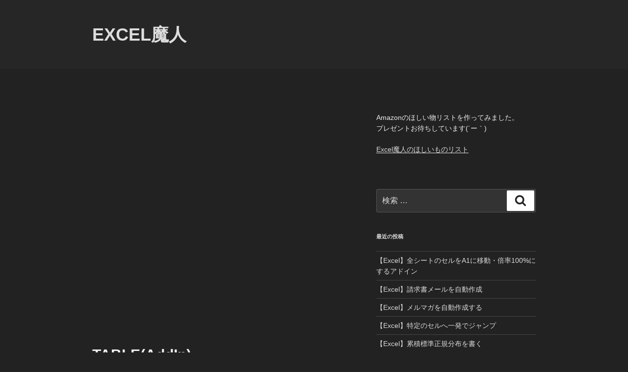

--- FILE ---
content_type: text/html; charset=utf-8
request_url: https://www.google.com/recaptcha/api2/aframe
body_size: 267
content:
<!DOCTYPE HTML><html><head><meta http-equiv="content-type" content="text/html; charset=UTF-8"></head><body><script nonce="dLLJcbS4wyx3qICbKm_wWw">/** Anti-fraud and anti-abuse applications only. See google.com/recaptcha */ try{var clients={'sodar':'https://pagead2.googlesyndication.com/pagead/sodar?'};window.addEventListener("message",function(a){try{if(a.source===window.parent){var b=JSON.parse(a.data);var c=clients[b['id']];if(c){var d=document.createElement('img');d.src=c+b['params']+'&rc='+(localStorage.getItem("rc::a")?sessionStorage.getItem("rc::b"):"");window.document.body.appendChild(d);sessionStorage.setItem("rc::e",parseInt(sessionStorage.getItem("rc::e")||0)+1);localStorage.setItem("rc::h",'1769447508800');}}}catch(b){}});window.parent.postMessage("_grecaptcha_ready", "*");}catch(b){}</script></body></html>